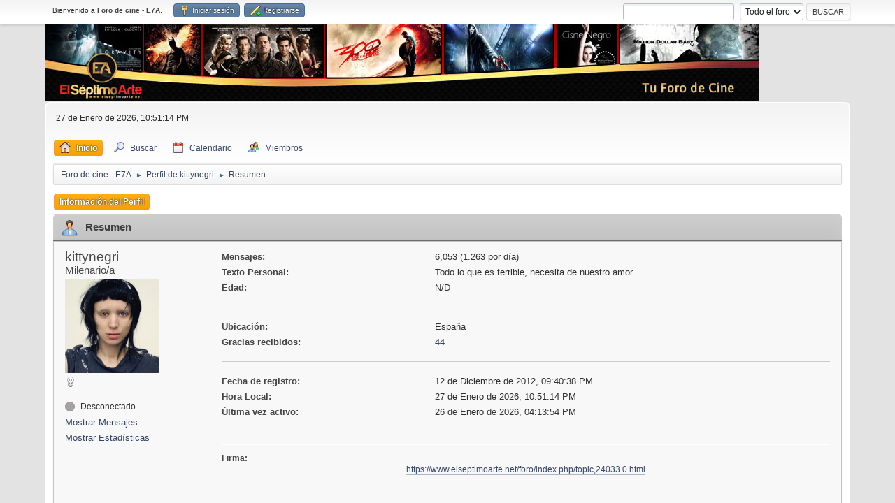

--- FILE ---
content_type: text/html; charset=UTF-8
request_url: https://www.elseptimoarte.net/foro/index.php?PHPSESSID=kgqnn814o7j0cpai34rbvmk3j7&action=profile;u=7934
body_size: 3880
content:
<!DOCTYPE html>
<html lang="es-ES">
<head>
	<meta charset="UTF-8">
	<link rel="stylesheet" href="https://www.elseptimoarte.net/foro/Themes/default/css/minified_7ac2ad7f6506111647c329362fa0afd1.css?smf214_1709032789">
	<style>
	.signature img { max-width: 700px; max-height: 250px; }
	
	</style>
	<script>
		var smf_theme_url = "https://www.elseptimoarte.net/foro/Themes/default";
		var smf_default_theme_url = "https://www.elseptimoarte.net/foro/Themes/default";
		var smf_images_url = "https://www.elseptimoarte.net/foro/Themes/default/images";
		var smf_smileys_url = "https://www.elseptimoarte.net/foro/Smileys";
		var smf_smiley_sets = "fugue,aaron,akyhne,cinefilos";
		var smf_smiley_sets_default = "cinefilos";
		var smf_avatars_url = "https://www.elseptimoarte.net/foro/avatars";
		var smf_scripturl = "https://www.elseptimoarte.net/foro/index.php?PHPSESSID=kgqnn814o7j0cpai34rbvmk3j7&amp;";
		var smf_iso_case_folding = false;
		var smf_charset = "UTF-8";
		var smf_session_id = "3d7241a18aa3a7129aefe4bb81e129fd";
		var smf_session_var = "aaf3c0117b";
		var smf_member_id = 0;
		var ajax_notification_text = 'Cargando...';
		var help_popup_heading_text = '¿Estás algo perdido? Déjame explicarte:';
		var banned_text = 'Lo siento Visitante, tienes el acceso denegado a este foro!';
		var smf_txt_expand = 'Expandir';
		var smf_txt_shrink = 'Encoger';
		var smf_collapseAlt = 'Ocultar';
		var smf_expandAlt = 'Mostrar';
		var smf_quote_expand = false;
		var allow_xhjr_credentials = false;
	</script>
	<script src="https://ajax.googleapis.com/ajax/libs/jquery/3.6.3/jquery.min.js"></script>
	<script src="https://www.elseptimoarte.net/foro/Themes/default/scripts/minified_76e6224f143c898b428ad5a9dc8fdc82.js?smf214_1709032789"></script>
	<script>
	var smf_you_sure ='¿Estás seguro de que quieres hacerlo?';
	</script>
	<title>Perfil de kittynegri</title>
	<meta name="viewport" content="width=device-width, initial-scale=1">
	<meta prefix="og: https://ogp.me/ns#" property="og:site_name" content="Foro de cine - E7A">
	<meta prefix="og: https://ogp.me/ns#" property="og:title" content="Perfil de kittynegri">
	<meta prefix="og: https://ogp.me/ns#" property="og:url" content="https://www.elseptimoarte.net/foro/index.php?PHPSESSID=kgqnn814o7j0cpai34rbvmk3j7&amp;action=profile;u=7934">
	<meta prefix="og: https://ogp.me/ns#" property="og:description" content="Perfil de kittynegri">
	<meta name="description" content="Perfil de kittynegri">
	<meta prefix="og: https://ogp.me/ns#" property="og:type" content="profile">
	<meta name="theme-color" content="#557EA0">
	<link rel="canonical" href="https://www.elseptimoarte.net/foro/index.php?action=profile;u=7934">
	<link rel="help" href="https://www.elseptimoarte.net/foro/index.php?PHPSESSID=kgqnn814o7j0cpai34rbvmk3j7&amp;action=help">
	<link rel="contents" href="https://www.elseptimoarte.net/foro/index.php?PHPSESSID=kgqnn814o7j0cpai34rbvmk3j7&amp;">
	<link rel="search" href="https://www.elseptimoarte.net/foro/index.php?PHPSESSID=kgqnn814o7j0cpai34rbvmk3j7&amp;action=search">
	<link rel="alternate" type="application/rss+xml" title="Foro de cine - E7A - RSS" href="https://www.elseptimoarte.net/foro/index.php?PHPSESSID=kgqnn814o7j0cpai34rbvmk3j7&amp;action=.xml;type=rss2">
	<link rel="alternate" type="application/atom+xml" title="Foro de cine - E7A - Atom" href="https://www.elseptimoarte.net/foro/index.php?PHPSESSID=kgqnn814o7j0cpai34rbvmk3j7&amp;action=.xml;type=atom">
	<script type="text/javascript">
		$(document).ready(function() {

		var oTwitter = $('a[href*="twitter.com"][href*="/status"]');
		if (oTwitter.length > 0) {
			oTwitter.each(function() {
				var oHolder = $(this);
				var sStr = $(this).attr('href');
				sStr = sStr.split('?')[0];
				var oStr = sStr;
				sStr = sStr.replace(/\/+$/, "");
				sStr = sStr.substr(sStr.lastIndexOf('/') + 1);
				$.getJSON("https://www.elseptimoarte.net/foro/tweet-cache.php?id=" + sStr + "&url=" + oStr, function(data) {
					oHolder.before(data.html);
				});
			});
		}
		
		
		var oTwitter = $('a[href*="x.com"][href*="/status"]');
		if (oTwitter.length > 0) {
			oTwitter.each(function() {
				var oHolder = $(this);
				var sStr = $(this).attr('href');
				sStr = sStr.split('?')[0];
				var oStr = sStr;
				sStr = sStr.replace(/\/+$/, "");
				sStr = sStr.substr(sStr.lastIndexOf('/') + 1);
				$.getJSON("https://www.elseptimoarte.net/foro/tweet-cache.php?id=" + sStr + "&url=" + oStr, function(data) {
					oHolder.before(data.html);
				});
			});
		}
		

		});
	</script>
		<script async src="https://www.googletagmanager.com/gtag/js?id='G-0L2RGEFK4Y'"></script>
		<script>
			window.dataLayer = window.dataLayer || [];
			function gtag(){dataLayer.push(arguments);}
			gtag('js', new Date());

			gtag('config',  'G-0L2RGEFK4Y');
		</script>
</head>
<body id="chrome" class="action_profile">
<div id="footerfix">
	<div id="top_section">
		<div class="inner_wrap">
			<ul class="floatleft" id="top_info">
				<li class="welcome">
					Bienvenido a <strong>Foro de cine - E7A</strong>.
				</li>
				<li class="button_login">
					<a href="https://www.elseptimoarte.net/foro/index.php?PHPSESSID=kgqnn814o7j0cpai34rbvmk3j7&amp;action=login" class="open" onclick="return reqOverlayDiv(this.href, 'Iniciar sesión', 'login');">
						<span class="main_icons login"></span>
						<span class="textmenu">Iniciar sesión</span>
					</a>
				</li>
				<li class="button_signup">
					<a href="https://www.elseptimoarte.net/foro/index.php?PHPSESSID=kgqnn814o7j0cpai34rbvmk3j7&amp;action=signup" class="open">
						<span class="main_icons regcenter"></span>
						<span class="textmenu">Registrarse</span>
					</a>
				</li>
			</ul>
			<form id="search_form" class="floatright" action="https://www.elseptimoarte.net/foro/index.php?PHPSESSID=kgqnn814o7j0cpai34rbvmk3j7&amp;action=search2" method="post" accept-charset="UTF-8">
				<input type="search" name="search" value="">&nbsp;
				<select name="search_selection">
					<option value="all" selected>Todo el foro </option>
					<option value="members">Miembros </option>
				</select>
				<input type="submit" name="search2" value="Buscar" class="button">
				<input type="hidden" name="advanced" value="0">
			</form>
		</div><!-- .inner_wrap -->
	</div><!-- #top_section -->
	<div id="header">
		<h1 class="forumtitle">
			<a id="top" href="https://www.elseptimoarte.net/foro/index.php?PHPSESSID=kgqnn814o7j0cpai34rbvmk3j7&amp;"><img src="https://www.elseptimoarte.net/foro/Themes/default/images/banner.jpg" alt="Foro de cine - E7A"></a>
		</h1>
	</div>
	<div id="wrapper">
		<div id="upper_section">
			<div id="inner_section">
				<div id="inner_wrap" class="hide_720">
					<div class="user">
						<time datetime="2026-01-27T21:51:14Z">27 de Enero de 2026, 10:51:14 PM</time>
					</div>
				</div>
				<a class="mobile_user_menu">
					<span class="menu_icon"></span>
					<span class="text_menu">Menú Principal</span>
				</a>
				<div id="main_menu">
					<div id="mobile_user_menu" class="popup_container">
						<div class="popup_window description">
							<div class="popup_heading">Menú Principal
								<a href="javascript:void(0);" class="main_icons hide_popup"></a>
							</div>
							
					<ul class="dropmenu menu_nav">
						<li class="button_home">
							<a class="active" href="https://www.elseptimoarte.net/foro/index.php?PHPSESSID=kgqnn814o7j0cpai34rbvmk3j7&amp;">
								<span class="main_icons home"></span><span class="textmenu">Inicio</span>
							</a>
						</li>
						<li class="button_search">
							<a href="https://www.elseptimoarte.net/foro/index.php?PHPSESSID=kgqnn814o7j0cpai34rbvmk3j7&amp;action=search">
								<span class="main_icons search"></span><span class="textmenu">Buscar</span>
							</a>
						</li>
						<li class="button_calendar">
							<a href="https://www.elseptimoarte.net/foro/index.php?PHPSESSID=kgqnn814o7j0cpai34rbvmk3j7&amp;action=calendar">
								<span class="main_icons calendar"></span><span class="textmenu">Calendario</span>
							</a>
						</li>
						<li class="button_mlist subsections">
							<a href="https://www.elseptimoarte.net/foro/index.php?PHPSESSID=kgqnn814o7j0cpai34rbvmk3j7&amp;action=mlist">
								<span class="main_icons mlist"></span><span class="textmenu">Miembros</span>
							</a>
							<ul>
								<li>
									<a href="https://www.elseptimoarte.net/foro/index.php?PHPSESSID=kgqnn814o7j0cpai34rbvmk3j7&amp;action=mlist">
										Ver la lista de usuarios
									</a>
								</li>
								<li>
									<a href="https://www.elseptimoarte.net/foro/index.php?PHPSESSID=kgqnn814o7j0cpai34rbvmk3j7&amp;action=mlist;sa=search">
										Buscar usuarios
									</a>
								</li>
							</ul>
						</li>
					</ul><!-- .menu_nav -->
						</div>
					</div>
				</div>
				<div class="navigate_section">
					<ul>
						<li>
							<a href="https://www.elseptimoarte.net/foro/index.php?PHPSESSID=kgqnn814o7j0cpai34rbvmk3j7&amp;"><span>Foro de cine - E7A</span></a>
						</li>
						<li>
							<span class="dividers"> &#9658; </span>
							<a href="https://www.elseptimoarte.net/foro/index.php?PHPSESSID=kgqnn814o7j0cpai34rbvmk3j7&amp;action=profile;u=7934"><span>Perfil de kittynegri</span></a>
						</li>
						<li class="last">
							<span class="dividers"> &#9658; </span>
							<a href="https://www.elseptimoarte.net/foro/index.php?PHPSESSID=kgqnn814o7j0cpai34rbvmk3j7&amp;action=profile;u=7934;area=summary"><span>Resumen</span></a>
						</li>
					</ul>
				</div><!-- .navigate_section -->
			</div><!-- #inner_section -->
		</div><!-- #upper_section -->
		<div id="content_section">
			<div id="main_content_section">
	<a class="mobile_generic_menu_1">
		<span class="menu_icon"></span>
		<span class="text_menu"> Menú</span>
	</a>
	<div id="genericmenu">
		<div id="mobile_generic_menu_1" class="popup_container">
			<div class="popup_window description">
				<div class="popup_heading">
					 Menú
					<a href="javascript:void(0);" class="main_icons hide_popup"></a>
				</div>
				
				<div class="generic_menu">
					<ul class="dropmenu dropdown_menu_1">
						<li class="subsections"><a class="active " href="https://www.elseptimoarte.net/foro/index.php?PHPSESSID=kgqnn814o7j0cpai34rbvmk3j7&amp;action=profile;area=summary;u=7934">Información del Perfil</a>
							<ul>
								<li>
									<a class="profile_menu_icon administration chosen " href="https://www.elseptimoarte.net/foro/index.php?PHPSESSID=kgqnn814o7j0cpai34rbvmk3j7&amp;action=profile;area=summary;u=7934"><span class="main_icons administration"></span>Resumen</a>
								</li>
								<li>
									<a class="profile_menu_icon stats" href="https://www.elseptimoarte.net/foro/index.php?PHPSESSID=kgqnn814o7j0cpai34rbvmk3j7&amp;action=profile;area=statistics;u=7934"><span class="main_icons stats"></span>Mostrar Estadísticas</a>
								</li>
								<li class="subsections">
									<a class="profile_menu_icon posts" href="https://www.elseptimoarte.net/foro/index.php?PHPSESSID=kgqnn814o7j0cpai34rbvmk3j7&amp;action=profile;area=showposts;u=7934"><span class="main_icons posts"></span>Mostrar Mensajes</a>
									<ul>
										<li>
											<a  href="https://www.elseptimoarte.net/foro/index.php?PHPSESSID=kgqnn814o7j0cpai34rbvmk3j7&amp;action=profile;area=showposts;sa=messages;u=7934">Mensajes</a>
										</li>
										<li>
											<a  href="https://www.elseptimoarte.net/foro/index.php?PHPSESSID=kgqnn814o7j0cpai34rbvmk3j7&amp;action=profile;area=showposts;sa=topics;u=7934">Temas</a>
										</li>
										<li>
											<a  href="https://www.elseptimoarte.net/foro/index.php?PHPSESSID=kgqnn814o7j0cpai34rbvmk3j7&amp;action=profile;area=showposts;sa=attach;u=7934">Adjuntos</a>
										</li>
									</ul>
								</li>
							</ul>
						</li>
					</ul><!-- .dropmenu -->
				</div><!-- .generic_menu -->
			</div>
		</div>
	</div>
	<script>
		$( ".mobile_generic_menu_1" ).click(function() {
			$( "#mobile_generic_menu_1" ).show();
			});
		$( ".hide_popup" ).click(function() {
			$( "#mobile_generic_menu_1" ).hide();
		});
	</script>
				<div id="admin_content">
					<div class="cat_bar">
						<h3 class="catbg">
								<span class="main_icons profile_hd icon"></span>Resumen
						</h3>
					</div><!-- .cat_bar -->
			<script>
				disableAutoComplete();
			</script>
			
		<div class="errorbox" style="display:none" id="profile_error">
		</div><!-- #profile_error -->
	<div id="profileview" class="roundframe flow_auto noup">
		<div id="basicinfo">
			<div class="username clear">
				<h4>
					kittynegri
					<span class="position">Milenario/a</span>
				</h4>
			</div>
			<img class="avatar" src="https://www.elseptimoarte.net/foro/custom_avatar/avatar_7934_1703286242.png" alt="">
			<ul class="icon_fields clear">
				<li class="custom_field"><span class=" main_icons gender_2" title="Mujer"></span></li>
			</ul>
			<span id="userstatus">
				<span class="off" title="Desconectado"></span><span class="smalltext"> Desconectado</span>
			</span>
			<a href="https://www.elseptimoarte.net/foro/index.php?PHPSESSID=kgqnn814o7j0cpai34rbvmk3j7&amp;action=profile;area=showposts;u=7934" class="infolinks">Mostrar Mensajes</a>
			<a href="https://www.elseptimoarte.net/foro/index.php?PHPSESSID=kgqnn814o7j0cpai34rbvmk3j7&amp;action=profile;area=statistics;u=7934" class="infolinks">Mostrar Estadísticas</a>
		</div><!-- #basicinfo -->

		<div id="detailedinfo">
			<dl class="settings">
				<dt>Mensajes: </dt>
				<dd>6,053 (1.263 por día)</dd>
				<dt>Texto Personal: </dt>
				<dd>Todo lo que es terrible, necesita de nuestro amor.</dd>
				<dt>Edad:</dt>
				<dd>N/D</dd>
			</dl>
			<dl class="settings">
				<dt>Ubicación:</dt>
				<dd>España</dd>
				<dt>Gracias recibidos:</dt>
				<dd> <a href="https://www.elseptimoarte.net/foro/index.php?PHPSESSID=kgqnn814o7j0cpai34rbvmk3j7&amp;action=profile;area=showposts;sa=thanked;u=7934">44 </a></dd>
			</dl>
			<dl class="settings noborder">
				<dt>Fecha de registro: </dt>
				<dd>12 de Diciembre de 2012, 09:40:38 PM</dd>
				<dt>Hora Local:</dt>
				<dd>27 de Enero de 2026, 10:51:14 PM</dd>
				<dt>Última vez activo: </dt>
				<dd>26 de Enero de 2026, 04:13:54 PM</dd>
			</dl>
			<div class="signature">
				<h5>Firma:</h5>
				<div class="centertext"><a href="https://www.elseptimoarte.net/foro/index.php?PHPSESSID=kgqnn814o7j0cpai34rbvmk3j7&amp;/topic,24033.0.html" class="bbc_link" target="_blank" rel="noopener">https://www.elseptimoarte.net/foro/index.php/topic,24033.0.html</a></div><br><div class="centertext"><img src="https://hips.hearstapps.com/hmg-prod.s3.amazonaws.com/images/joker-instagram-1541434371.png" alt="" width="450" height="250" class="bbc_img resized" loading="lazy"></div>
			</div>
		</div><!-- #detailedinfo -->
	</div><!-- #profileview -->
				</div><!-- #admin_content -->
			</div><!-- #main_content_section -->
		</div><!-- #content_section -->
	</div><!-- #wrapper -->
</div><!-- #footerfix -->
	<div id="footer">
		<div class="inner_wrap">
		<ul>
			<li class="floatright"><a href="https://www.elseptimoarte.net/foro/index.php?PHPSESSID=kgqnn814o7j0cpai34rbvmk3j7&amp;action=help">Ayuda</a> | <a href="https://www.elseptimoarte.net/foro/index.php?PHPSESSID=kgqnn814o7j0cpai34rbvmk3j7&amp;action=agreement">Reglas y Términos</a> | <a href="#top_section">Ir Arriba &#9650;</a></li>
		</ul>
		</div>
	</div><!-- #footer -->
<script>
window.addEventListener("DOMContentLoaded", function() {
	function triggerCron()
	{
		$.get('https://www.elseptimoarte.net/foro' + "/cron.php?ts=1769550660");
	}
	window.setTimeout(triggerCron, 1);
});
</script>
</body>
</html>